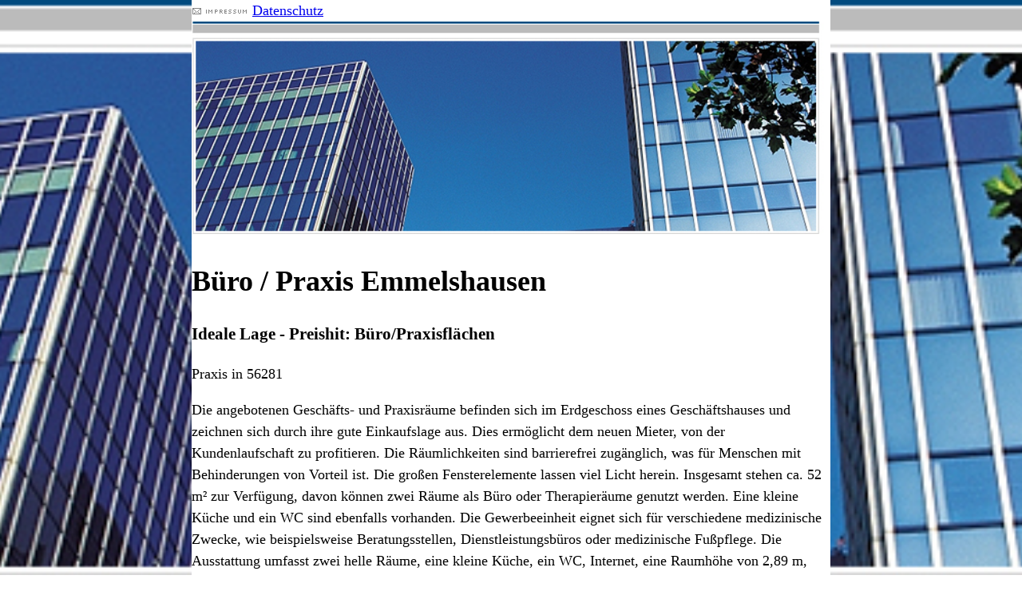

--- FILE ---
content_type: text/html
request_url: http://www.buero.dk/Gewerbe/0/Buero-Praxis-Emmelshausen.html
body_size: 4328
content:


	
	
		
	

<!DOCTYPE html>
<html xmlns="http://www.w3.org/1999/xhtml" lang="de" xml:lang="de">
<head>
<title>Büro / Praxis Emmelshausen</title>
<meta http-equiv="Content-Type" content="text/html; charset=iso-8859-1">
<meta name="robots" content="index,follow">
<meta name="language" content="de">
<meta name="audience" content="all">
<meta name="keywords" content="Emmelshausen,Büro / Praxis">
<meta name="viewport" content="width=device-width, initial-scale=1, minimum-scale=1">
<link href="/style/buerodk2023.css" rel="stylesheet" type="text/css">
</head>
<body>
<div id='haupt'>
<a href="/Impressum.html"><img src="/images/impress.gif" border="0" alt="Büro / Praxis Impressum"></a>
<a href="/Datenschutz.html">Datenschutz</a><br>
<a href="/"><img src="/images/haupt.jpg" border="0" style="width:100%;" alt="Büro / Praxis Startseite"></a>
   
   	   <h1>Büro / Praxis Emmelshausen</h1>
	   <h3>Ideale Lage - Preishit: Büro/Praxisflächen</h3>Praxis in 56281 <br><p>Die angebotenen Geschäfts- und Praxisräume befinden sich im Erdgeschoss eines Geschäftshauses und zeichnen sich durch ihre gute Einkaufslage aus. Dies ermöglicht dem neuen Mieter, von der Kundenlaufschaft zu profitieren. Die Räumlichkeiten sind barrierefrei zugänglich, was für Menschen mit Behinderungen von Vorteil ist. Die großen Fensterelemente lassen viel Licht herein. Insgesamt stehen ca. 52 m² zur Verfügung, davon können zwei Räume als Büro oder Therapieräume genutzt werden. Eine kleine Küche und ein WC sind ebenfalls vorhanden. 
Die Gewerbeeinheit eignet sich für verschiedene medizinische Zwecke, wie beispielsweise Beratungsstellen, Dienstleistungsbüros oder medizinische Fußpflege. Die Ausstattung umfasst zwei helle Räume, eine kleine Küche, ein WC, Internet, eine Raumhöhe von 2,89 m, öffentliche Parkmöglichkeiten und eine gute Lage. Der Energieausweis zeigt einen Verbrauch von 309,0 kWh/(m²a) und basiert auf Gas aus dem Jahr 1988 mit der Energieeffizienzklasse B.</p> Baujahr: 1988  (Immobilie zur Miete)<a href="https://www.wlimmoconsulting.de/Buero-Praxis-Emmelshausen.html" target="_blank">https://www.wlimmoconsulting.de/Buero-Praxis-Emmelshausen.html</a><a href="https://www.wlimmoconsulting.de/wl-emma" target="_blank"><img src="images/spacer.gif" alt="56281 Emmelshausen" border="0"></a>   
   
   <h2 rel='2'> Artikel:</h2><p></p><h3> Büro in Emmelshausen finden</h3><p></p><p>Emmelshausen, eine idyllische Stadt am Rande des Hunsrücks, ist nicht nur für ihre schöne Landschaft und ihre freundlichen Bewohner bekannt, sondern auch als attraktiver Standort für Unternehmen. Wenn Sie auf der Suche nach einem geeigneten Büro in dieser Region sind, sollten Sie Emmelshausen unbedingt in Betracht ziehen. In diesem Artikel werden wir Ihnen zeigen, warum Emmelshausen eine hervorragende Wahl für Ihr Büro sein kann und wie Sie den perfekten Standort finden.</p><p></p><h3> Warum Emmelshausen ein attraktiver Standort für Büros ist</h3><p></p><p>Emmelshausen bietet eine Vielzahl von Gründen, warum es für Unternehmen und deren Büros attraktiv ist. Hier sind einige der wichtigsten Aspekte, die Emmelshausen auszeichnen:</p><p></p><h4> 1. Lage und Verkehrsanbindung</h4><p></p><p>Emmelshausen liegt verkehrsgünstig am Zusammenfluss von Rhein und Mosel. Dadurch ist die Stadt sowohl über den Wasserweg als auch über das Straßennetz gut erreichbar. Auch die Anbindung an den öffentlichen Nahverkehr ist hier sehr gut, was für Mitarbeiter und Kunden eine große Erleichterung darstellt.</p><p></p><h4> 2. Infrastruktur und Dienstleistungen</h4><p></p><p>Trotz der ländlichen Umgebung verfügt Emmelshausen über eine ausgezeichnete Infrastruktur. Es gibt eine Vielzahl von Einkaufsmöglichkeiten, Restaurants und Cafés, die den Arbeitsalltag angenehm gestalten. Zudem sind hier alle wichtigen Dienstleistungen wie Banken, Versicherungen und Gesundheitseinrichtungen vorhanden.</p><p></p><h4> 3. Attraktive Stadteile und besondere Plätze</h4><p></p><p>Emmelshausen hat eine Vielzahl von charmanten Stadteilen und besonderen Plätzen zu bieten. Ob Sie ein Büro in der historischen Altstadt oder in einem modernen Gewerbegebiet suchen, hier finden Sie garantiert den passenden Ort für Ihre geschäftlichen Aktivitäten. Besonders beliebt sind auch die zahlreichen Grünflächen und Parks, die zu entspannten Pausen oder Meetings im Freien einladen.</p><p></p><h3> Bürosuche in Emmelshausen: Tipps und Tricks</h3><p></p><p>Um das passende Büro in Emmelshausen zu finden, ist eine sorgfältige Planung und Recherche erforderlich. Hier sind einige Tipps und Tricks, die Ihnen bei Ihrer Bürosuche helfen können:</p><p></p><h4> 1. Definieren der eigenen Anforderungen</h4><p></p><p>Bevor Sie mit der Suche nach einem Büro beginnen, sollten Sie zunächst Ihre eigenen Anforderungen definieren. Überlegen Sie sich, wie viel Bürofläche Sie benötigen, welche Ausstattung wichtig ist und welche Lage für Ihr Unternehmen am besten geeignet ist. Durch eine genaue Vorstellung Ihrer Anforderungen können Sie Ihre Suche gezielt eingrenzen.</p><p></p><h4> 2. Online-Suche nutzen</h4><p></p><p>Eine der einfachsten Möglichkeiten, nach Büroflächen in Emmelshausen zu suchen, ist die Nutzung von Online-Plattformen. Hier können Sie gezielt nach Büros in bestimmten Stadtteilen suchen, Preise vergleichen und sich einen ersten Eindruck von den verfügbaren Angeboten verschaffen. Beachten Sie jedoch, dass nicht alle Büroflächen online ausgeschrieben sind, daher sollten Sie auch andere Wege nutzen.</p><p></p><h4> 3. Immobilienmakler kontaktieren</h4><p></p><p>Ein weiterer erfolgversprechender Weg, um ein geeignetes Büro in Emmelshausen zu finden, ist die Kontaktaufnahme mit örtlichen Immobilienmaklern. Diese kennen den Markt bestens und haben oft exklusive Angebote, die nicht öffentlich ausgeschrieben sind. Ein Makler kann Ihnen bei der Auswahl und Besichtigung geeigneter Büros zur Seite stehen und Sie bei den Verhandlungen unterstützen.</p><p></p><h4> 4. Netzwerken vor Ort</h4><p></p><p>Ein oft unterschätzter Weg, um Büroflächen in Emmelshausen zu finden, ist das Netzwerken vor Ort. Besuchen Sie Veranstaltungen, Messen und Tagungen in der Region, knüpfen Sie Kontakte zu anderen Unternehmen und informieren Sie sich über potenzielle Büroflächen durch Mundpropaganda. Oftmals erhalten Sie auf diesem Weg Insiderinformationen über freie Büros, bevor sie öffentlich bekannt gegeben werden.</p><p></p><h3> Büroflächen in Emmelshausen</h3><p></p><p>Emmelshausen bietet eine große Auswahl an Büroflächen, die den Bedürfnissen verschiedener Unternehmen gerecht werden. Hier sind einige Fakten über die Büroflächen in Emmelshausen:</p><p></p><h4> 1. Angebot an Büroflächen</h4><p></p><p>Es gibt eine Vielzahl von Bürogebäuden und Gewerbeflächen in Emmelshausen, die zur Vermietung oder zum Kauf angeboten werden. Die Angebote reichen von kleinen Büroeinheiten in historischen Gebäuden bis hin zu modernen Business Parks, die Platz für große Unternehmen bieten.</p><p></p><h4> 2. Verfügbarkeit und Preise</h4><p></p><p>Die Verfügbarkeit von Büroflächen in Emmelshausen variiert je nach Standort und Größe. Während in der Innenstadt oft weniger Büroflächen verfügbar sind, gibt es in den Gewerbegebieten meist eine größere Auswahl. Die Preise für Büroflächen in Emmelshausen sind im Vergleich zu Großstädten in der Regel günstiger, was gerade für kleinere Unternehmen sehr attraktiv ist.</p><p></p><h3> Vorteile von Büros in Emmelshausen</h3><p></p><p>Die Entscheidung für ein Büro in Emmelshausen bietet eine Vielzahl von Vorteilen für Unternehmen. Hier sind einige der wichtigsten Aspekte, die für ein Büro in Emmelshausen sprechen:</p><p></p><h4> 1. Kostenersparnis im Vergleich zu Großstädten</h4><p></p><p>Die Büromieten in Emmelshausen sind im Allgemeinen deutlich günstiger als in Großstädten. Gerade für Start-ups und kleine Unternehmen mit begrenztem Budget kann dies ein entscheidender Vorteil sein. Die Einsparungen bei den Mietkosten können in die weitere Entwicklung des Unternehmens investiert werden.</p><p></p><h4> 2. Arbeitsqualität und Work-Life-Balance</h4><p></p><p>Emmelshausen zeichnet sich durch eine hohe Lebensqualität aus. Die Stadt bietet eine gute Work-Life-Balance, da kurze Arbeitswege, eine entspannte Atmosphäre und die Nähe zur Natur für eine angenehme Arbeitsumgebung sorgen. Mitarbeiter können nach Feierabend die schöne Umgebung genießen und dadurch ihre Lebensqualität steigern.</p><p></p><h4> 3. Unterstützung durch regionale Netzwerke</h4><p></p><p>In Emmelshausen gibt es eine lebendige Geschäftswelt mit vielen regionalen Netzwerken und Unterstützungsangeboten für Unternehmen. Durch die Teilnahme an lokalen Veranstaltungen und den Austausch mit anderen Unternehmern können wertvolle Kontakte geknüpft und gemeinsame Projekte entwickelt werden. Diese regionalen Netzwerke bieten Unternehmen die Möglichkeit, sich zu vernetzen, voneinander zu lernen und den eigenen Erfolg zu steigern.</p><p></p><h3> Fazit</h3><p></p><p>Die Suche nach einem geeigneten Büro kann eine Herausforderung sein, aber Emmelshausen bietet als Standort viele attraktive Möglichkeiten. Die Stadt besticht durch ihre Lage, Infrastruktur und besondere Stadteile, die das Arbeitsleben bereichern. Mit den richtigen Tipps und Tricks sowie einer gründlichen Suche können Sie das perfekte Büro in Emmelshausen finden. Nutzen Sie die Vorteile dieser Region und profitieren Sie von den niedrigeren Kosten, der hohen Lebensqualität und der Unterstützung durch lokale Netzwerke. Emmelshausen ist ein Ort, an dem Unternehmen wachsen und erfolgreich sein können.</p><p></p><h3> FAQs (H2)</h3><p></p><h4> 1. Welche Anforderungen sollte ein Büro in Emmelshausen erfüllen?</h4><p></p><p>Ein Büro in Emmelshausen sollte vor allem den individuellen Anforderungen Ihres Unternehmens gerecht werden. Dazu gehören die richtige Größe, eine gute Ausstattung, eine passende Lage und eine angenehme Arbeitsumgebung.</p><p></p><h4> 2. Wie finde ich Büroflächen in Emmelshausen?</h4><p></p><p>Sie können Büroflächen in Emmelshausen über verschiedene Wege finden, darunter Online-Suchen, die Kontaktaufnahme mit Immobilienmaklern und das Netzwerken vor Ort. Es ist ratsam, mehrere Kanäle zu nutzen, um ein breites Spektrum an Angeboten zu erhalten.</p><p></p><h4> 3. Sind Büroflächen in Emmelshausen teuer?</h4><p></p><p>Im Vergleich zu Großstädten sind die Büromieten in Emmelshausen in der Regel günstiger. Es gibt eine große Auswahl an Büroflächen zu unterschiedlichen Preisen, je nach Lage und Größe.</p><p></p><h4> 4. Gibt es unterstützende Netzwerke und Gemeinschaften in Emmelshausen?</h4><p></p><p>Ja, Emmelshausen hat eine lebendige Geschäftswelt mit verschiedenen regionalen Netzwerken und Unterstützungsangeboten für Unternehmen. Diese bieten die Möglichkeit zum Austausch mit anderen Unternehmern, zur Vernetzung und zur gemeinsamen Weiterentwicklung.</p><p></p><h4> 5. Welche Vorteile bietet ein Büro in Emmelshausen?</h4><p></p><p>Ein Büro in Emmelshausen bietet mehrere Vorteile, darunter niedrigere Kosten im Vergleich zu Großstädten, eine hohe Lebensqualität, eine gute Work-Life-Balance und die Unterstützung durch regionale Netzwerke. Diese Faktoren können dazu beitragen, dass Ihr Unternehmen erfolgreich wächst und gedeiht.</p>    
   
   	   
	   weitere Angebote
	   
	   <a href="/Gewerbe/0/Buero-Praxis-Emmelshausen.html"><u>Seite 01 - Buero-Praxis Emmelshausen </u></a>	   
	   
18.11.2025  - &copy; Immonia GmbH - <a href="http://www.immoxxl.de">Immobilien Software Emmelshausen</a>
</div>
</body>
</html>